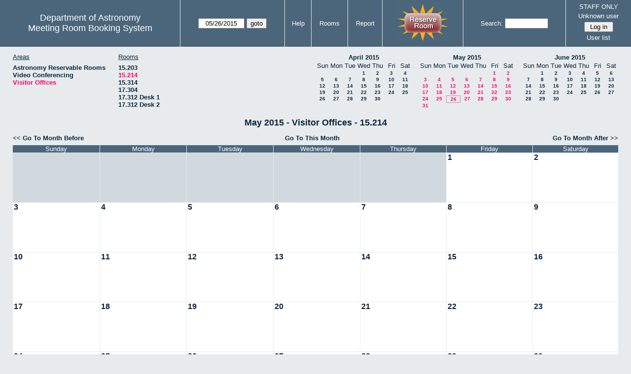

--- FILE ---
content_type: text/html; charset=utf-8
request_url: https://www.as.utexas.edu/meeting/month.php?year=2015&month=05&day=26&area=10&room=49
body_size: 39292
content:
<!DOCTYPE html>
<html>
  <head>
  <meta charset="utf-8">
    <link href="jquery/ui/css/sunny/jquery-ui-1.8.16.custom.css" rel="stylesheet" type="text/css">
    
    <link href="jquery/datatables/css/mrbs-page.css" rel="stylesheet" type="text/css">
    <link href="jquery/datatables/css/mrbs-table.css" rel="stylesheet" type="text/css">
    <link href="jquery/datatables/css/ColReorder.css" rel="stylesheet" type="text/css">
    <link href="jquery/datatables/css/ColVis.css" rel="stylesheet" type="text/css">
    
    <link rel="stylesheet" href="mrbs.css.php" type="text/css">
    <link rel="stylesheet" media="print" href="mrbs-print.css.php" type="text/css">

    <!--[if IE]>
    <link rel="stylesheet" href="mrbs-ie.css" type="text/css">
    <![endif]-->
    <!--[if IE 8]>
    <link rel="stylesheet" href="mrbs-ie8.css" type="text/css">
    <![endif]-->
    <!--[if lte IE 8]>
    <link rel="stylesheet" href="mrbs-ielte8.css" type="text/css">
    <![endif]-->
    <!--[if lte IE 7]>
    <link rel="stylesheet" href="mrbs-ielte7.css.php" type="text/css">
    <![endif]-->
    <!--[if lte IE 6]>
    <link rel="stylesheet" href="mrbs-ielte6.css" type="text/css">
    <![endif]-->
    
    <meta name="robots" content="noindex">
    <title>Meeting Room Booking System</title>

        
    <script type="text/javascript" src="jquery/jquery-1.6.4.min.js"></script>
    <script type="text/javascript" src="jquery/ui/jquery-ui-1.8.16.custom.min.js"></script>
    <script type="text/javascript" src="jquery/ui/jquery-ui-i18n.js"></script>
        <script type="text/javascript" src="jquery/ui/jquery-ui-datepicker-en.js"></script>
    <script type="text/javascript" src="jquery/ui/jquery-ui-datepicker-en-US.js"></script>
     
        <script type="text/javascript">
      //<![CDATA[
      var lteIE6 = false;
      //]]>
    </script>
    <!--[if lte IE 6]>
    <script type="text/javascript">
      //<![CDATA[
      var lteIE6 = true;
      //]]>
    </script>
    <![endif]-->
    
        <script type="text/javascript">
      //<![CDATA[
      var lteIE7 = false;
      //]]>
    </script>
    <!--[if lte IE 7]>
    <script type="text/javascript">
      //<![CDATA[
      var lteIE7 = true;
      //]]>
    </script>
    <![endif]-->
    
        <script type="text/javascript">
      //<![CDATA[
      var lteIE8 = false;
      //]]>
    </script>
    <!--[if lte IE 8]>
    <script type="text/javascript">
      //<![CDATA[
      var lteIE8 = true;
      //]]>
    </script>
    <![endif]-->
      
        <script type="text/javascript">

//<![CDATA[

function getErrorList(errors)
{
  var result = {html: '', text: ''};
  var patternSpan = /<span[\s\S]*span>/gi;
  var patternTags = /<\S[^><]*>/g;
  result.html += "<ul>";
  for (var i=0; i<errors.length; i++)
  {
    result.html += "<li>" + errors[i] + "<\/li>";
    result.text += '(' + (i+1).toString() + ') ';
        result.text += errors[i].replace(patternSpan, '').replace(patternTags, '') + "  \n";
  }
  result.html += "<\/ul>";
  return result;
}

$(function() {
  $.datepicker.setDefaults($.datepicker.regional['en']);
$.datepicker.setDefaults($.datepicker.regional['en']);
  $.datepicker.setDefaults({
    showOtherMonths: true,
    selectOtherMonths: true,
    changeMonth: true,
    changeYear: true,
    duration: 'fast',
    showWeek: false,
    firstDay: 0,
    altFormat: 'yy-mm-dd',
    onClose: function(dateText, inst) {datepicker_close(dateText, inst);}
  });
});


function datepicker_close(dateText, inst, formId)
{
  var alt_id = inst.id + '_alt';
  var date = document.getElementById(alt_id).value.split('-');
  document.getElementById(alt_id + '_year').value  = date[0];
  document.getElementById(alt_id + '_month').value = date[1];
  document.getElementById(alt_id + '_day').value   = date[2];
  document.getElementById(inst.id).blur();
    if (formId)
  {
    var form = document.getElementById(formId);
    form.submit();
  }
}




$(window).load(function() {

    // if there's a logon box, set the username input field in focus
  var logonForm = document.getElementById('logon');
  if (logonForm && logonForm.NewUserName)
  {
    logonForm.NewUserName.focus();
  }
  
    if (!lteIE6)
  {
    $('<input>').attr({
        type: 'hidden',
        name: 'datatable',
        value: '1'
      }).appendTo('#header_search');
  }
  

      if (lteIE6)
    {
      var dayWeekTable = $('#day_main, #week_main');
      dayWeekTable.find('td.new')
        .hover(function() {
            $(this).not('.multiple_booking').toggleClass('new_hover');
          });
      dayWeekTable.find('td')
        .hover(function() {
            $(this).parent().find('td.row_labels').toggleClass('row_labels_hover');
          });
      $('#month_main .valid a.new_booking')
        .parent().parent()
        .hover(function() {
            $(this).toggleClass('valid_hover');
          });
    }                             
                                     
    
});


//]]>
    </script>
  </head>
  <body class="non_js month">
    <script type="text/javascript">
      //<![CDATA[
      $('body').addClass('js').removeClass('non_js');
      //]]>
    </script> 

    <div class="screenonly">


  <table id="banner">
    <tr>
      <td id="company">
        <div>
          <div id="logo">
<span>Department of Astronomy</span>
</div>
          <div id="mrbs">
            <a href="index.php">Meeting Room Booking System</a>
          </div>
        </div>
      </td>
      
      <td>
        <form action="day.php" method="get" id="Form1">
          <div>
            <span id="dateselector">
<select name="day">
<option>1</option>
<option>2</option>
<option>3</option>
<option>4</option>
<option>5</option>
<option>6</option>
<option>7</option>
<option>8</option>
<option>9</option>
<option>10</option>
<option>11</option>
<option>12</option>
<option>13</option>
<option>14</option>
<option>15</option>
<option>16</option>
<option>17</option>
<option>18</option>
<option>19</option>
<option>20</option>
<option>21</option>
<option>22</option>
<option>23</option>
<option>24</option>
<option>25</option>
<option selected="selected">26</option>
<option>27</option>
<option>28</option>
<option>29</option>
<option>30</option>
<option>31</option>
</select>
<select name="month">
<option value="1">Jan</option>
<option value="2">Feb</option>
<option value="3">Mar</option>
<option value="4">Apr</option>
<option value="5" selected="selected">May</option>
<option value="6">Jun</option>
<option value="7">Jul</option>
<option value="8">Aug</option>
<option value="9">Sep</option>
<option value="10">Oct</option>
<option value="11">Nov</option>
<option value="12">Dec</option>
</select>
<select name="year">
<option value="2010">2010</option>
<option value="2011">2011</option>
<option value="2012">2012</option>
<option value="2013">2013</option>
<option value="2014">2014</option>
<option value="2015" selected="selected">2015</option>
<option value="2016">2016</option>
<option value="2017">2017</option>
<option value="2018">2018</option>
<option value="2019">2019</option>
<option value="2020">2020</option>
<option value="2021">2021</option>
<option value="2022">2022</option>
<option value="2023">2023</option>
<option value="2024">2024</option>
<option value="2025">2025</option>
<option value="2026">2026</option>
<option value="2027">2027</option>
<option value="2028">2028</option>
<option value="2029">2029</option>
<option value="2030">2030</option>
</select>
</span>
  <script type="text/javascript">

  $(function() {
    $("#datepicker").datepicker({yearRange: '2010:2030',
                                                       altField: '#datepicker_alt'
                                                       , onClose: function(dateText, inst) {datepicker_close(dateText, inst, 'Form1');}                                                      });
        var initial_date = new Date(2015, 4, 26);
    var dateFormat = $("#datepicker").datepicker( "option", "dateFormat" );
    document.getElementById('datepicker').value = $.datepicker.formatDate(dateFormat, initial_date);
    document.getElementById('datepicker_alt_day').value = 26;
    document.getElementById('datepicker_alt_month').value = 5;
    document.getElementById('datepicker_alt_year').value = 2015;
    $(".ui-datepicker").draggable();
  });
 
  
  var dateselector = document.getElementById('dateselector');
  var datepicker_html = '<input class="date" type="text" id="datepicker">\n';
    datepicker_html += '<input type="hidden" id="datepicker_alt"'
  datepicker_html += ' name="_alt"';
  datepicker_html += ' value="2015-5-26"';
  datepicker_html += ' disabled="disabled">\n';
    datepicker_html += '<input type="hidden" id="datepicker_alt_day" name="day">\n';
  datepicker_html += '<input type="hidden" id="datepicker_alt_month" name="month">\n';
  datepicker_html += '<input type="hidden" id="datepicker_alt_year" name="year">\n';
  dateselector.innerHTML = datepicker_html;
  
  </script>
  <input type="hidden" name="area" value="10">
<input type="hidden" name="room" value="49">
<input type="submit" value="goto">
           </div>
        </form>
              </td>
      <td>
<a href="help.php?day=26&amp;month=5&amp;year=2015&amp;area=10&amp;room=49">Help</a>
</td>
<td>
<a href="admin.php?day=26&amp;month=5&amp;year=2015&amp;area=10&amp;room=49">Rooms</a>
</td>
<td>
<a href="report.php?day=26&amp;month=5&amp;year=2015&amp;area=10&amp;room=49">Report</a>
</td>
      
      <td style="background-color: #4b667b;">
      <a href="https://utexas.qualtrics.com/jfe/form/SV_b3MyFhuuGiKqZlc" target="_blank"><img border=0 width=105 height=80 src="images/book1.jpg" alt="book meeting room"></a>
      </td>
      <td>
        <form id="header_search" method="get" action="search.php">
          <div>
            <a href="search.php?advanced=1">Search:</a>
            <input type="text"   name="search_str" value="">
            <input type="hidden" name="day"        value="26">
            <input type="hidden" name="month"      value="5">
            <input type="hidden" name="year"       value="2015">
            <input type="hidden" name="area" value="10">
<input type="hidden" name="room" value="49">
          </div>
        </form>
      </td>
      
      <td>
STAFF ONLY
<div id="logon_box">
                <a href="">Unknown user</a>
                <form method="post" action="admin.php">
                  <div>
                    <input type="hidden" name="TargetURL" value="month.php?year=2015&amp;month=05&amp;day=26&amp;area=10&amp;room=49">
                    <input type="hidden" name="Action" value="QueryName">
                    <input type="submit" value=" Log in ">
                  </div>
                </form>
<a href="edit_users.php">User list</a>
</div>
</td>
    </tr>
  </table>
</div>

<div id="contents">
<div id="dwm_header" class="screenonly">
<div id="dwm_areas">
<h3>Areas</h3>
<ul>
<li><a href="month.php?year=2015&amp;month=5&amp;day=26&amp;area=2"><span>Astronomy Reservable Rooms</span></a></li>
<li><a href="month.php?year=2015&amp;month=5&amp;day=26&amp;area=9"><span>Video Conferencing</span></a></li>
<li><a href="month.php?year=2015&amp;month=5&amp;day=26&amp;area=10"><span class="current">Visitor Offices</span></a></li>
</ul>
</div>
<div id="dwm_rooms">
<h3>Rooms</h3><ul>
<li><a href="month.php?year=2015&amp;month=5&amp;day=26&amp;area=10&amp;room=57"><span>15.203</span></a></li>
<li><a href="month.php?year=2015&amp;month=5&amp;day=26&amp;area=10&amp;room=49"><span class="current">15.214</span></a></li>
<li><a href="month.php?year=2015&amp;month=5&amp;day=26&amp;area=10&amp;room=53"><span>15.314</span></a></li>
<li><a href="month.php?year=2015&amp;month=5&amp;day=26&amp;area=10&amp;room=38"><span>17.304</span></a></li>
<li><a href="month.php?year=2015&amp;month=5&amp;day=26&amp;area=10&amp;room=55"><span>17.312 Desk 1</span></a></li>
<li><a href="month.php?year=2015&amp;month=5&amp;day=26&amp;area=10&amp;room=56"><span>17.312 Desk 2</span></a></li>
</ul>
</div>
<div id="cals" class="screenonly">
<div id="cal_last">
<table class="calendar">
<thead>
<tr>
<th colspan="7"><a href="month.php?year=2015&amp;month=04&amp;day=26&amp;area=10&amp;room=49">April&nbsp;2015</a></th>
</tr>
<tr>
<th>Sun</th>
<th>Mon</th>
<th>Tue</th>
<th>Wed</th>
<th>Thu</th>
<th>Fri</th>
<th>Sat</th>
</tr>
</thead>
<tbody>
<tr>
<td>&nbsp;</td>
<td>&nbsp;</td>
<td>&nbsp;</td>
<td><a href="month.php?year=2015&amp;month=04&amp;day=1&amp;area=10&amp;room=49">1</a></td>
<td><a href="month.php?year=2015&amp;month=04&amp;day=2&amp;area=10&amp;room=49">2</a></td>
<td><a href="month.php?year=2015&amp;month=04&amp;day=3&amp;area=10&amp;room=49">3</a></td>
<td><a href="month.php?year=2015&amp;month=04&amp;day=4&amp;area=10&amp;room=49">4</a></td>
</tr>
<tr>
<td><a href="month.php?year=2015&amp;month=04&amp;day=5&amp;area=10&amp;room=49">5</a></td>
<td><a href="month.php?year=2015&amp;month=04&amp;day=6&amp;area=10&amp;room=49">6</a></td>
<td><a href="month.php?year=2015&amp;month=04&amp;day=7&amp;area=10&amp;room=49">7</a></td>
<td><a href="month.php?year=2015&amp;month=04&amp;day=8&amp;area=10&amp;room=49">8</a></td>
<td><a href="month.php?year=2015&amp;month=04&amp;day=9&amp;area=10&amp;room=49">9</a></td>
<td><a href="month.php?year=2015&amp;month=04&amp;day=10&amp;area=10&amp;room=49">10</a></td>
<td><a href="month.php?year=2015&amp;month=04&amp;day=11&amp;area=10&amp;room=49">11</a></td>
</tr>
<tr>
<td><a href="month.php?year=2015&amp;month=04&amp;day=12&amp;area=10&amp;room=49">12</a></td>
<td><a href="month.php?year=2015&amp;month=04&amp;day=13&amp;area=10&amp;room=49">13</a></td>
<td><a href="month.php?year=2015&amp;month=04&amp;day=14&amp;area=10&amp;room=49">14</a></td>
<td><a href="month.php?year=2015&amp;month=04&amp;day=15&amp;area=10&amp;room=49">15</a></td>
<td><a href="month.php?year=2015&amp;month=04&amp;day=16&amp;area=10&amp;room=49">16</a></td>
<td><a href="month.php?year=2015&amp;month=04&amp;day=17&amp;area=10&amp;room=49">17</a></td>
<td><a href="month.php?year=2015&amp;month=04&amp;day=18&amp;area=10&amp;room=49">18</a></td>
</tr>
<tr>
<td><a href="month.php?year=2015&amp;month=04&amp;day=19&amp;area=10&amp;room=49">19</a></td>
<td><a href="month.php?year=2015&amp;month=04&amp;day=20&amp;area=10&amp;room=49">20</a></td>
<td><a href="month.php?year=2015&amp;month=04&amp;day=21&amp;area=10&amp;room=49">21</a></td>
<td><a href="month.php?year=2015&amp;month=04&amp;day=22&amp;area=10&amp;room=49">22</a></td>
<td><a href="month.php?year=2015&amp;month=04&amp;day=23&amp;area=10&amp;room=49">23</a></td>
<td><a href="month.php?year=2015&amp;month=04&amp;day=24&amp;area=10&amp;room=49">24</a></td>
<td><a href="month.php?year=2015&amp;month=04&amp;day=25&amp;area=10&amp;room=49">25</a></td>
</tr>
<tr>
<td><a href="month.php?year=2015&amp;month=04&amp;day=26&amp;area=10&amp;room=49">26</a></td>
<td><a href="month.php?year=2015&amp;month=04&amp;day=27&amp;area=10&amp;room=49">27</a></td>
<td><a href="month.php?year=2015&amp;month=04&amp;day=28&amp;area=10&amp;room=49">28</a></td>
<td><a href="month.php?year=2015&amp;month=04&amp;day=29&amp;area=10&amp;room=49">29</a></td>
<td><a href="month.php?year=2015&amp;month=04&amp;day=30&amp;area=10&amp;room=49">30</a></td>
<td>&nbsp;</td>
<td>&nbsp;</td>
</tr>
</tbody>
</table>
</div>
<div id="cal_this">
<table class="calendar">
<thead>
<tr>
<th colspan="7"><a href="month.php?year=2015&amp;month=05&amp;day=26&amp;area=10&amp;room=49">May&nbsp;2015</a></th>
</tr>
<tr>
<th>Sun</th>
<th>Mon</th>
<th>Tue</th>
<th>Wed</th>
<th>Thu</th>
<th>Fri</th>
<th>Sat</th>
</tr>
</thead>
<tbody>
<tr>
<td>&nbsp;</td>
<td>&nbsp;</td>
<td>&nbsp;</td>
<td>&nbsp;</td>
<td>&nbsp;</td>
<td><a class="current" href="month.php?year=2015&amp;month=05&amp;day=1&amp;area=10&amp;room=49">1</a></td>
<td><a class="current" href="month.php?year=2015&amp;month=05&amp;day=2&amp;area=10&amp;room=49">2</a></td>
</tr>
<tr>
<td><a class="current" href="month.php?year=2015&amp;month=05&amp;day=3&amp;area=10&amp;room=49">3</a></td>
<td><a class="current" href="month.php?year=2015&amp;month=05&amp;day=4&amp;area=10&amp;room=49">4</a></td>
<td><a class="current" href="month.php?year=2015&amp;month=05&amp;day=5&amp;area=10&amp;room=49">5</a></td>
<td><a class="current" href="month.php?year=2015&amp;month=05&amp;day=6&amp;area=10&amp;room=49">6</a></td>
<td><a class="current" href="month.php?year=2015&amp;month=05&amp;day=7&amp;area=10&amp;room=49">7</a></td>
<td><a class="current" href="month.php?year=2015&amp;month=05&amp;day=8&amp;area=10&amp;room=49">8</a></td>
<td><a class="current" href="month.php?year=2015&amp;month=05&amp;day=9&amp;area=10&amp;room=49">9</a></td>
</tr>
<tr>
<td><a class="current" href="month.php?year=2015&amp;month=05&amp;day=10&amp;area=10&amp;room=49">10</a></td>
<td><a class="current" href="month.php?year=2015&amp;month=05&amp;day=11&amp;area=10&amp;room=49">11</a></td>
<td><a class="current" href="month.php?year=2015&amp;month=05&amp;day=12&amp;area=10&amp;room=49">12</a></td>
<td><a class="current" href="month.php?year=2015&amp;month=05&amp;day=13&amp;area=10&amp;room=49">13</a></td>
<td><a class="current" href="month.php?year=2015&amp;month=05&amp;day=14&amp;area=10&amp;room=49">14</a></td>
<td><a class="current" href="month.php?year=2015&amp;month=05&amp;day=15&amp;area=10&amp;room=49">15</a></td>
<td><a class="current" href="month.php?year=2015&amp;month=05&amp;day=16&amp;area=10&amp;room=49">16</a></td>
</tr>
<tr>
<td><a class="current" href="month.php?year=2015&amp;month=05&amp;day=17&amp;area=10&amp;room=49">17</a></td>
<td><a class="current" href="month.php?year=2015&amp;month=05&amp;day=18&amp;area=10&amp;room=49">18</a></td>
<td><a class="current" href="month.php?year=2015&amp;month=05&amp;day=19&amp;area=10&amp;room=49">19</a></td>
<td><a class="current" href="month.php?year=2015&amp;month=05&amp;day=20&amp;area=10&amp;room=49">20</a></td>
<td><a class="current" href="month.php?year=2015&amp;month=05&amp;day=21&amp;area=10&amp;room=49">21</a></td>
<td><a class="current" href="month.php?year=2015&amp;month=05&amp;day=22&amp;area=10&amp;room=49">22</a></td>
<td><a class="current" href="month.php?year=2015&amp;month=05&amp;day=23&amp;area=10&amp;room=49">23</a></td>
</tr>
<tr>
<td><a class="current" href="month.php?year=2015&amp;month=05&amp;day=24&amp;area=10&amp;room=49">24</a></td>
<td><a class="current" href="month.php?year=2015&amp;month=05&amp;day=25&amp;area=10&amp;room=49">25</a></td>
<td id="sticky_day"><a class="current" href="month.php?year=2015&amp;month=05&amp;day=26&amp;area=10&amp;room=49">26</a></td>
<td><a class="current" href="month.php?year=2015&amp;month=05&amp;day=27&amp;area=10&amp;room=49">27</a></td>
<td><a class="current" href="month.php?year=2015&amp;month=05&amp;day=28&amp;area=10&amp;room=49">28</a></td>
<td><a class="current" href="month.php?year=2015&amp;month=05&amp;day=29&amp;area=10&amp;room=49">29</a></td>
<td><a class="current" href="month.php?year=2015&amp;month=05&amp;day=30&amp;area=10&amp;room=49">30</a></td>
</tr>
<tr>
<td><a class="current" href="month.php?year=2015&amp;month=05&amp;day=31&amp;area=10&amp;room=49">31</a></td>
<td>&nbsp;</td>
<td>&nbsp;</td>
<td>&nbsp;</td>
<td>&nbsp;</td>
<td>&nbsp;</td>
<td>&nbsp;</td>
</tr>
</tbody>
</table>
</div>
<div id="cal_next">
<table class="calendar">
<thead>
<tr>
<th colspan="7"><a href="month.php?year=2015&amp;month=06&amp;day=26&amp;area=10&amp;room=49">June&nbsp;2015</a></th>
</tr>
<tr>
<th>Sun</th>
<th>Mon</th>
<th>Tue</th>
<th>Wed</th>
<th>Thu</th>
<th>Fri</th>
<th>Sat</th>
</tr>
</thead>
<tbody>
<tr>
<td>&nbsp;</td>
<td><a href="month.php?year=2015&amp;month=06&amp;day=1&amp;area=10&amp;room=49">1</a></td>
<td><a href="month.php?year=2015&amp;month=06&amp;day=2&amp;area=10&amp;room=49">2</a></td>
<td><a href="month.php?year=2015&amp;month=06&amp;day=3&amp;area=10&amp;room=49">3</a></td>
<td><a href="month.php?year=2015&amp;month=06&amp;day=4&amp;area=10&amp;room=49">4</a></td>
<td><a href="month.php?year=2015&amp;month=06&amp;day=5&amp;area=10&amp;room=49">5</a></td>
<td><a href="month.php?year=2015&amp;month=06&amp;day=6&amp;area=10&amp;room=49">6</a></td>
</tr>
<tr>
<td><a href="month.php?year=2015&amp;month=06&amp;day=7&amp;area=10&amp;room=49">7</a></td>
<td><a href="month.php?year=2015&amp;month=06&amp;day=8&amp;area=10&amp;room=49">8</a></td>
<td><a href="month.php?year=2015&amp;month=06&amp;day=9&amp;area=10&amp;room=49">9</a></td>
<td><a href="month.php?year=2015&amp;month=06&amp;day=10&amp;area=10&amp;room=49">10</a></td>
<td><a href="month.php?year=2015&amp;month=06&amp;day=11&amp;area=10&amp;room=49">11</a></td>
<td><a href="month.php?year=2015&amp;month=06&amp;day=12&amp;area=10&amp;room=49">12</a></td>
<td><a href="month.php?year=2015&amp;month=06&amp;day=13&amp;area=10&amp;room=49">13</a></td>
</tr>
<tr>
<td><a href="month.php?year=2015&amp;month=06&amp;day=14&amp;area=10&amp;room=49">14</a></td>
<td><a href="month.php?year=2015&amp;month=06&amp;day=15&amp;area=10&amp;room=49">15</a></td>
<td><a href="month.php?year=2015&amp;month=06&amp;day=16&amp;area=10&amp;room=49">16</a></td>
<td><a href="month.php?year=2015&amp;month=06&amp;day=17&amp;area=10&amp;room=49">17</a></td>
<td><a href="month.php?year=2015&amp;month=06&amp;day=18&amp;area=10&amp;room=49">18</a></td>
<td><a href="month.php?year=2015&amp;month=06&amp;day=19&amp;area=10&amp;room=49">19</a></td>
<td><a href="month.php?year=2015&amp;month=06&amp;day=20&amp;area=10&amp;room=49">20</a></td>
</tr>
<tr>
<td><a href="month.php?year=2015&amp;month=06&amp;day=21&amp;area=10&amp;room=49">21</a></td>
<td><a href="month.php?year=2015&amp;month=06&amp;day=22&amp;area=10&amp;room=49">22</a></td>
<td><a href="month.php?year=2015&amp;month=06&amp;day=23&amp;area=10&amp;room=49">23</a></td>
<td><a href="month.php?year=2015&amp;month=06&amp;day=24&amp;area=10&amp;room=49">24</a></td>
<td><a href="month.php?year=2015&amp;month=06&amp;day=25&amp;area=10&amp;room=49">25</a></td>
<td><a href="month.php?year=2015&amp;month=06&amp;day=26&amp;area=10&amp;room=49">26</a></td>
<td><a href="month.php?year=2015&amp;month=06&amp;day=27&amp;area=10&amp;room=49">27</a></td>
</tr>
<tr>
<td><a href="month.php?year=2015&amp;month=06&amp;day=28&amp;area=10&amp;room=49">28</a></td>
<td><a href="month.php?year=2015&amp;month=06&amp;day=29&amp;area=10&amp;room=49">29</a></td>
<td><a href="month.php?year=2015&amp;month=06&amp;day=30&amp;area=10&amp;room=49">30</a></td>
<td>&nbsp;</td>
<td>&nbsp;</td>
<td>&nbsp;</td>
<td>&nbsp;</td>
</tr>
</tbody>
</table>
</div>
</div>
</div>
<div id="dwm">
<h2>May 2015 - Visitor Offices - 15.214</h2>
</div>
<div class="screenonly">
  <div class="date_nav">
    <div class="date_before">
      <a href="month.php?year=2015&amp;month=4&amp;day=26&amp;area=10&amp;room=49">
          &lt;&lt;&nbsp;Go To Month Before
        </a>
    </div>
    <div class="date_now">
      <a href="month.php?year=2025&amp;month=11&amp;day=26&amp;area=10&amp;room=49">
          Go To This Month
        </a>
    </div>
    <div class="date_after">
       <a href="month.php?year=2015&amp;month=6&amp;day=26&amp;area=10&amp;room=49">
          Go To Month After&nbsp;&gt;&gt;
        </a>
    </div>
  </div>
</div>
<table class="dwm_main" id="month_main">
<thead>
<tr>
<th>Sunday</th><th>Monday</th><th>Tuesday</th><th>Wednesday</th><th>Thursday</th><th>Friday</th><th>Saturday</th>
</tr>
</thead>
<tbody>
<tr>
<td class="invalid"><div class="cell_container">&nbsp;</div></td>
<td class="invalid"><div class="cell_container">&nbsp;</div></td>
<td class="invalid"><div class="cell_container">&nbsp;</div></td>
<td class="invalid"><div class="cell_container">&nbsp;</div></td>
<td class="invalid"><div class="cell_container">&nbsp;</div></td>
<td class="valid">
<div class="cell_container">
<div class="cell_header">
<a class="monthday" href="day.php?year=2015&amp;month=5&amp;day=1&amp;area=10">1</a>
</div>
<a class="new_booking" href="edit_entry.php?room=49&amp;area=10&amp;year=2015&amp;month=5&amp;day=1&amp;hour=7&amp;minute=0">
</a>
</div>
</td>
<td class="valid">
<div class="cell_container">
<div class="cell_header">
<a class="monthday" href="day.php?year=2015&amp;month=5&amp;day=2&amp;area=10">2</a>
</div>
<a class="new_booking" href="edit_entry.php?room=49&amp;area=10&amp;year=2015&amp;month=5&amp;day=2&amp;hour=7&amp;minute=0">
</a>
</div>
</td>
</tr><tr>
<td class="valid">
<div class="cell_container">
<div class="cell_header">
<a class="monthday" href="day.php?year=2015&amp;month=5&amp;day=3&amp;area=10">3</a>
</div>
<a class="new_booking" href="edit_entry.php?room=49&amp;area=10&amp;year=2015&amp;month=5&amp;day=3&amp;hour=7&amp;minute=0">
</a>
</div>
</td>
<td class="valid">
<div class="cell_container">
<div class="cell_header">
<a class="monthday" href="day.php?year=2015&amp;month=5&amp;day=4&amp;area=10">4</a>
</div>
<a class="new_booking" href="edit_entry.php?room=49&amp;area=10&amp;year=2015&amp;month=5&amp;day=4&amp;hour=7&amp;minute=0">
</a>
</div>
</td>
<td class="valid">
<div class="cell_container">
<div class="cell_header">
<a class="monthday" href="day.php?year=2015&amp;month=5&amp;day=5&amp;area=10">5</a>
</div>
<a class="new_booking" href="edit_entry.php?room=49&amp;area=10&amp;year=2015&amp;month=5&amp;day=5&amp;hour=7&amp;minute=0">
</a>
</div>
</td>
<td class="valid">
<div class="cell_container">
<div class="cell_header">
<a class="monthday" href="day.php?year=2015&amp;month=5&amp;day=6&amp;area=10">6</a>
</div>
<a class="new_booking" href="edit_entry.php?room=49&amp;area=10&amp;year=2015&amp;month=5&amp;day=6&amp;hour=7&amp;minute=0">
</a>
</div>
</td>
<td class="valid">
<div class="cell_container">
<div class="cell_header">
<a class="monthday" href="day.php?year=2015&amp;month=5&amp;day=7&amp;area=10">7</a>
</div>
<a class="new_booking" href="edit_entry.php?room=49&amp;area=10&amp;year=2015&amp;month=5&amp;day=7&amp;hour=7&amp;minute=0">
</a>
</div>
</td>
<td class="valid">
<div class="cell_container">
<div class="cell_header">
<a class="monthday" href="day.php?year=2015&amp;month=5&amp;day=8&amp;area=10">8</a>
</div>
<a class="new_booking" href="edit_entry.php?room=49&amp;area=10&amp;year=2015&amp;month=5&amp;day=8&amp;hour=7&amp;minute=0">
</a>
</div>
</td>
<td class="valid">
<div class="cell_container">
<div class="cell_header">
<a class="monthday" href="day.php?year=2015&amp;month=5&amp;day=9&amp;area=10">9</a>
</div>
<a class="new_booking" href="edit_entry.php?room=49&amp;area=10&amp;year=2015&amp;month=5&amp;day=9&amp;hour=7&amp;minute=0">
</a>
</div>
</td>
</tr><tr>
<td class="valid">
<div class="cell_container">
<div class="cell_header">
<a class="monthday" href="day.php?year=2015&amp;month=5&amp;day=10&amp;area=10">10</a>
</div>
<a class="new_booking" href="edit_entry.php?room=49&amp;area=10&amp;year=2015&amp;month=5&amp;day=10&amp;hour=7&amp;minute=0">
</a>
</div>
</td>
<td class="valid">
<div class="cell_container">
<div class="cell_header">
<a class="monthday" href="day.php?year=2015&amp;month=5&amp;day=11&amp;area=10">11</a>
</div>
<a class="new_booking" href="edit_entry.php?room=49&amp;area=10&amp;year=2015&amp;month=5&amp;day=11&amp;hour=7&amp;minute=0">
</a>
</div>
</td>
<td class="valid">
<div class="cell_container">
<div class="cell_header">
<a class="monthday" href="day.php?year=2015&amp;month=5&amp;day=12&amp;area=10">12</a>
</div>
<a class="new_booking" href="edit_entry.php?room=49&amp;area=10&amp;year=2015&amp;month=5&amp;day=12&amp;hour=7&amp;minute=0">
</a>
</div>
</td>
<td class="valid">
<div class="cell_container">
<div class="cell_header">
<a class="monthday" href="day.php?year=2015&amp;month=5&amp;day=13&amp;area=10">13</a>
</div>
<a class="new_booking" href="edit_entry.php?room=49&amp;area=10&amp;year=2015&amp;month=5&amp;day=13&amp;hour=7&amp;minute=0">
</a>
</div>
</td>
<td class="valid">
<div class="cell_container">
<div class="cell_header">
<a class="monthday" href="day.php?year=2015&amp;month=5&amp;day=14&amp;area=10">14</a>
</div>
<a class="new_booking" href="edit_entry.php?room=49&amp;area=10&amp;year=2015&amp;month=5&amp;day=14&amp;hour=7&amp;minute=0">
</a>
</div>
</td>
<td class="valid">
<div class="cell_container">
<div class="cell_header">
<a class="monthday" href="day.php?year=2015&amp;month=5&amp;day=15&amp;area=10">15</a>
</div>
<a class="new_booking" href="edit_entry.php?room=49&amp;area=10&amp;year=2015&amp;month=5&amp;day=15&amp;hour=7&amp;minute=0">
</a>
</div>
</td>
<td class="valid">
<div class="cell_container">
<div class="cell_header">
<a class="monthday" href="day.php?year=2015&amp;month=5&amp;day=16&amp;area=10">16</a>
</div>
<a class="new_booking" href="edit_entry.php?room=49&amp;area=10&amp;year=2015&amp;month=5&amp;day=16&amp;hour=7&amp;minute=0">
</a>
</div>
</td>
</tr><tr>
<td class="valid">
<div class="cell_container">
<div class="cell_header">
<a class="monthday" href="day.php?year=2015&amp;month=5&amp;day=17&amp;area=10">17</a>
</div>
<a class="new_booking" href="edit_entry.php?room=49&amp;area=10&amp;year=2015&amp;month=5&amp;day=17&amp;hour=7&amp;minute=0">
</a>
</div>
</td>
<td class="valid">
<div class="cell_container">
<div class="cell_header">
<a class="monthday" href="day.php?year=2015&amp;month=5&amp;day=18&amp;area=10">18</a>
</div>
<a class="new_booking" href="edit_entry.php?room=49&amp;area=10&amp;year=2015&amp;month=5&amp;day=18&amp;hour=7&amp;minute=0">
</a>
</div>
</td>
<td class="valid">
<div class="cell_container">
<div class="cell_header">
<a class="monthday" href="day.php?year=2015&amp;month=5&amp;day=19&amp;area=10">19</a>
</div>
<a class="new_booking" href="edit_entry.php?room=49&amp;area=10&amp;year=2015&amp;month=5&amp;day=19&amp;hour=7&amp;minute=0">
</a>
</div>
</td>
<td class="valid">
<div class="cell_container">
<div class="cell_header">
<a class="monthday" href="day.php?year=2015&amp;month=5&amp;day=20&amp;area=10">20</a>
</div>
<a class="new_booking" href="edit_entry.php?room=49&amp;area=10&amp;year=2015&amp;month=5&amp;day=20&amp;hour=7&amp;minute=0">
</a>
</div>
</td>
<td class="valid">
<div class="cell_container">
<div class="cell_header">
<a class="monthday" href="day.php?year=2015&amp;month=5&amp;day=21&amp;area=10">21</a>
</div>
<a class="new_booking" href="edit_entry.php?room=49&amp;area=10&amp;year=2015&amp;month=5&amp;day=21&amp;hour=7&amp;minute=0">
</a>
</div>
</td>
<td class="valid">
<div class="cell_container">
<div class="cell_header">
<a class="monthday" href="day.php?year=2015&amp;month=5&amp;day=22&amp;area=10">22</a>
</div>
<a class="new_booking" href="edit_entry.php?room=49&amp;area=10&amp;year=2015&amp;month=5&amp;day=22&amp;hour=7&amp;minute=0">
</a>
</div>
</td>
<td class="valid">
<div class="cell_container">
<div class="cell_header">
<a class="monthday" href="day.php?year=2015&amp;month=5&amp;day=23&amp;area=10">23</a>
</div>
<a class="new_booking" href="edit_entry.php?room=49&amp;area=10&amp;year=2015&amp;month=5&amp;day=23&amp;hour=7&amp;minute=0">
</a>
</div>
</td>
</tr><tr>
<td class="valid">
<div class="cell_container">
<div class="cell_header">
<a class="monthday" href="day.php?year=2015&amp;month=5&amp;day=24&amp;area=10">24</a>
</div>
<a class="new_booking" href="edit_entry.php?room=49&amp;area=10&amp;year=2015&amp;month=5&amp;day=24&amp;hour=7&amp;minute=0">
</a>
</div>
</td>
<td class="valid">
<div class="cell_container">
<div class="cell_header">
<a class="monthday" href="day.php?year=2015&amp;month=5&amp;day=25&amp;area=10">25</a>
</div>
<a class="new_booking" href="edit_entry.php?room=49&amp;area=10&amp;year=2015&amp;month=5&amp;day=25&amp;hour=7&amp;minute=0">
</a>
</div>
</td>
<td class="valid">
<div class="cell_container">
<div class="cell_header">
<a class="monthday" href="day.php?year=2015&amp;month=5&amp;day=26&amp;area=10">26</a>
</div>
<a class="new_booking" href="edit_entry.php?room=49&amp;area=10&amp;year=2015&amp;month=5&amp;day=26&amp;hour=7&amp;minute=0">
</a>
</div>
</td>
<td class="valid">
<div class="cell_container">
<div class="cell_header">
<a class="monthday" href="day.php?year=2015&amp;month=5&amp;day=27&amp;area=10">27</a>
</div>
<a class="new_booking" href="edit_entry.php?room=49&amp;area=10&amp;year=2015&amp;month=5&amp;day=27&amp;hour=7&amp;minute=0">
</a>
</div>
</td>
<td class="valid">
<div class="cell_container">
<div class="cell_header">
<a class="monthday" href="day.php?year=2015&amp;month=5&amp;day=28&amp;area=10">28</a>
</div>
<a class="new_booking" href="edit_entry.php?room=49&amp;area=10&amp;year=2015&amp;month=5&amp;day=28&amp;hour=7&amp;minute=0">
</a>
</div>
</td>
<td class="valid">
<div class="cell_container">
<div class="cell_header">
<a class="monthday" href="day.php?year=2015&amp;month=5&amp;day=29&amp;area=10">29</a>
</div>
<a class="new_booking" href="edit_entry.php?room=49&amp;area=10&amp;year=2015&amp;month=5&amp;day=29&amp;hour=7&amp;minute=0">
</a>
</div>
</td>
<td class="valid">
<div class="cell_container">
<div class="cell_header">
<a class="monthday" href="day.php?year=2015&amp;month=5&amp;day=30&amp;area=10">30</a>
</div>
<a class="new_booking" href="edit_entry.php?room=49&amp;area=10&amp;year=2015&amp;month=5&amp;day=30&amp;hour=7&amp;minute=0">
</a>
</div>
</td>
</tr><tr>
<td class="valid">
<div class="cell_container">
<div class="cell_header">
<a class="monthday" href="day.php?year=2015&amp;month=5&amp;day=31&amp;area=10">31</a>
</div>
<a class="new_booking" href="edit_entry.php?room=49&amp;area=10&amp;year=2015&amp;month=5&amp;day=31&amp;hour=7&amp;minute=0">
</a>
</div>
</td>
<td class="invalid"><div class="cell_container">&nbsp;</div></td>
<td class="invalid"><div class="cell_container">&nbsp;</div></td>
<td class="invalid"><div class="cell_container">&nbsp;</div></td>
<td class="invalid"><div class="cell_container">&nbsp;</div></td>
<td class="invalid"><div class="cell_container">&nbsp;</div></td>
<td class="invalid"><div class="cell_container">&nbsp;</div></td>
</tr></tbody></table>
<div class="screenonly">
  <div class="date_nav">
    <div class="date_before">
      <a href="month.php?year=2015&amp;month=4&amp;day=26&amp;area=10&amp;room=49">
          &lt;&lt;&nbsp;Go To Month Before
        </a>
    </div>
    <div class="date_now">
      <a href="month.php?year=2025&amp;month=11&amp;day=26&amp;area=10&amp;room=49">
          Go To This Month
        </a>
    </div>
    <div class="date_after">
       <a href="month.php?year=2015&amp;month=6&amp;day=26&amp;area=10&amp;room=49">
          Go To Month After&nbsp;&gt;&gt;
        </a>
    </div>
  </div>
</div>
<table id="colour_key"><tr>
<td class="A">
<div class="celldiv slots1" title="AST Classes">
AST Classes</div></td>
<td class="B">
<div class="celldiv slots1" title="Colloquium">
Colloquium</div></td>
<td class="C">
<div class="celldiv slots1" title="Special Event">
Special Event</div></td>
<td class="D">
<div class="celldiv slots1" title="One Time Mtg">
One Time Mtg</div></td>
<td class="E">
<div class="celldiv slots1" title="Recurring Mtg">
Recurring Mtg</div></td>
</tr><tr><td class="F">
<div class="celldiv slots1" title="Theory Sem">
Theory Sem</div></td>
<td class="G">
<div class="celldiv slots1" title="Stellar Sem">
Stellar Sem</div></td>
<td class="H">
<div class="celldiv slots1" title="Cosmos Sem">
Cosmos Sem</div></td>
<td class="I">
<div class="celldiv slots1" title="Exgal Sem">
Exgal Sem</div></td>
<td class="J">
<div class="celldiv slots1" title="ISM Sem">
ISM Sem</div></td>
</tr></table>
</div><div class="screenonly trailer" id="trailer">
<div id="viewday">
<div class="trailer_label">
<a href="day.php?year=2015&amp;month=5&amp;day=26&amp;area=10&amp;room=49">View Day:</a>
</div>
<div class="trailer_links">
<span><a href="day.php?year=2015&amp;month=05&amp;day=20&amp;area=10&amp;room=49">May 20</a></span>
 | <span><a href="day.php?year=2015&amp;month=05&amp;day=21&amp;area=10&amp;room=49">May 21</a></span>
 | <span><a href="day.php?year=2015&amp;month=05&amp;day=22&amp;area=10&amp;room=49">May 22</a></span>
 | <span><a href="day.php?year=2015&amp;month=05&amp;day=23&amp;area=10&amp;room=49">May 23</a></span>
 | <span><a href="day.php?year=2015&amp;month=05&amp;day=24&amp;area=10&amp;room=49">May 24</a></span>
 | <span><a href="day.php?year=2015&amp;month=05&amp;day=25&amp;area=10&amp;room=49">May 25</a></span>
 | <span class="current">[ <a href="day.php?year=2015&amp;month=05&amp;day=26&amp;area=10&amp;room=49">May 26</a> ]</span>
 | <span><a href="day.php?year=2015&amp;month=05&amp;day=27&amp;area=10&amp;room=49">May 27</a></span>
 | <span><a href="day.php?year=2015&amp;month=05&amp;day=28&amp;area=10&amp;room=49">May 28</a></span>
 | <span><a href="day.php?year=2015&amp;month=05&amp;day=29&amp;area=10&amp;room=49">May 29</a></span>
 | <span><a href="day.php?year=2015&amp;month=05&amp;day=30&amp;area=10&amp;room=49">May 30</a></span>
 | <span><a href="day.php?year=2015&amp;month=05&amp;day=31&amp;area=10&amp;room=49">May 31</a></span>
 | <span><a href="day.php?year=2015&amp;month=06&amp;day=01&amp;area=10&amp;room=49">Jun 01</a></span>
 | <span><a href="day.php?year=2015&amp;month=06&amp;day=02&amp;area=10&amp;room=49">Jun 02</a></span>
</div>
</div>
<div id="viewweek">
<div class="trailer_label">
<a href="week.php?year=2015&amp;month=5&amp;day=26&amp;area=10&amp;room=49">View Week:</a>
</div>
<div class="trailer_links">
  <a href="week.php?year=2015&amp;month=04&amp;day=28&amp;area=10&amp;room=49">Apr 26</a>
 |   <a href="week.php?year=2015&amp;month=05&amp;day=05&amp;area=10&amp;room=49">May 03</a>
 |   <a href="week.php?year=2015&amp;month=05&amp;day=12&amp;area=10&amp;room=49">May 10</a>
 |   <a href="week.php?year=2015&amp;month=05&amp;day=19&amp;area=10&amp;room=49">May 17</a>
 | <span class="current">
[   <a href="week.php?year=2015&amp;month=05&amp;day=26&amp;area=10&amp;room=49">May 24</a>
]</span>
 |   <a href="week.php?year=2015&amp;month=06&amp;day=02&amp;area=10&amp;room=49">May 31</a>
 |   <a href="week.php?year=2015&amp;month=06&amp;day=09&amp;area=10&amp;room=49">Jun 07</a>
 |   <a href="week.php?year=2015&amp;month=06&amp;day=16&amp;area=10&amp;room=49">Jun 14</a>
 |   <a href="week.php?year=2015&amp;month=06&amp;day=23&amp;area=10&amp;room=49">Jun 21</a>
</div>
</div>
<div id="viewmonth">
<div class="trailer_label">
<a href="month.php?year=2015&amp;month=5&amp;day=26&amp;area=10&amp;room=49">View Month:</a>
</div>
<div class="trailer_links">
  <a href="month.php?year=2015&amp;month=03&amp;day=26&amp;area=10&amp;room=49">Mar 2015</a>
 |   <a href="month.php?year=2015&amp;month=04&amp;day=26&amp;area=10&amp;room=49">Apr 2015</a>
 | <span class="current">
[   <a href="month.php?year=2015&amp;month=05&amp;day=26&amp;area=10&amp;room=49">May 2015</a>
]</span>
 |   <a href="month.php?year=2015&amp;month=06&amp;day=26&amp;area=10&amp;room=49">Jun 2015</a>
 |   <a href="month.php?year=2015&amp;month=07&amp;day=26&amp;area=10&amp;room=49">Jul 2015</a>
 |   <a href="month.php?year=2015&amp;month=08&amp;day=26&amp;area=10&amp;room=49">Aug 2015</a>
 |   <a href="month.php?year=2015&amp;month=09&amp;day=26&amp;area=10&amp;room=49">Sep 2015</a>
 |   <a href="month.php?year=2015&amp;month=10&amp;day=26&amp;area=10&amp;room=49">Oct 2015</a>
 |   <a href="month.php?year=2015&amp;month=11&amp;day=26&amp;area=10&amp;room=49">Nov 2015</a>
</div>
</div>
</div>
  </body>
</html>
